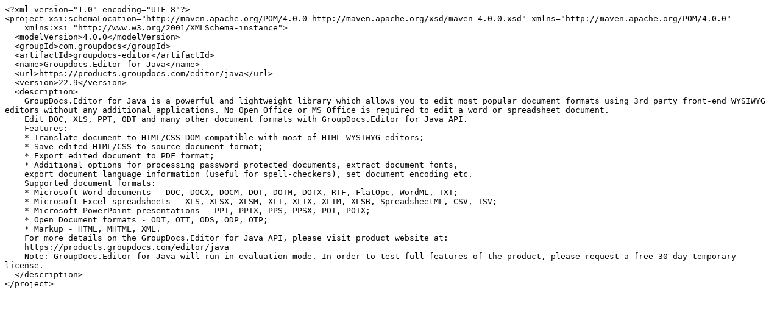

--- FILE ---
content_type: text/plain
request_url: https://releases.groupdocs.com/java/repo/com/groupdocs/groupdocs-editor/22.9/groupdocs-editor-22.9.pom
body_size: 750
content:
<?xml version="1.0" encoding="UTF-8"?>
<project xsi:schemaLocation="http://maven.apache.org/POM/4.0.0 http://maven.apache.org/xsd/maven-4.0.0.xsd" xmlns="http://maven.apache.org/POM/4.0.0"
    xmlns:xsi="http://www.w3.org/2001/XMLSchema-instance">
  <modelVersion>4.0.0</modelVersion>
  <groupId>com.groupdocs</groupId>
  <artifactId>groupdocs-editor</artifactId>
  <name>Groupdocs.Editor for Java</name>
  <url>https://products.groupdocs.com/editor/java</url>
  <version>22.9</version>
  <description>
    GroupDocs.Editor for Java is a powerful and lightweight library which allows you to edit most popular document formats using 3rd party front-end WYSIWYG editors without any additional applications. No Open Office or MS Office is required to edit a word or spreadsheet document.
    Edit DOC, XLS, PPT, ODT and many other document formats with GroupDocs.Editor for Java API.
    Features:
    * Translate document to HTML/CSS DOM compatible with most of HTML WYSIWYG editors;
    * Save edited HTML/CSS to source document format;
    * Export edited document to PDF format;
    * Additional options for processing password protected documents, extract document fonts,
    export document language information (useful for spell-checkers), set document encoding etc.
    Supported document formats:
    * Microsoft Word documents - DOC, DOCX, DOCM, DOT, DOTM, DOTX, RTF, FlatOpc, WordML, TXT;
    * Microsoft Excel spreadsheets - XLS, XLSX, XLSM, XLT, XLTX, XLTM, XLSB, SpreadsheetML, CSV, TSV;
    * Microsoft PowerPoint presentations - PPT, PPTX, PPS, PPSX, POT, POTX;
    * Open Document formats - ODT, OTT, ODS, ODP, OTP;
    * Markup - HTML, MHTML, XML.
    For more details on the GroupDocs.Editor for Java API, please visit product website at:
    https://products.groupdocs.com/editor/java
    Note: GroupDocs.Editor for Java will run in evaluation mode. In order to test full features of the product, please request a free 30-day temporary license.
  </description>
</project>